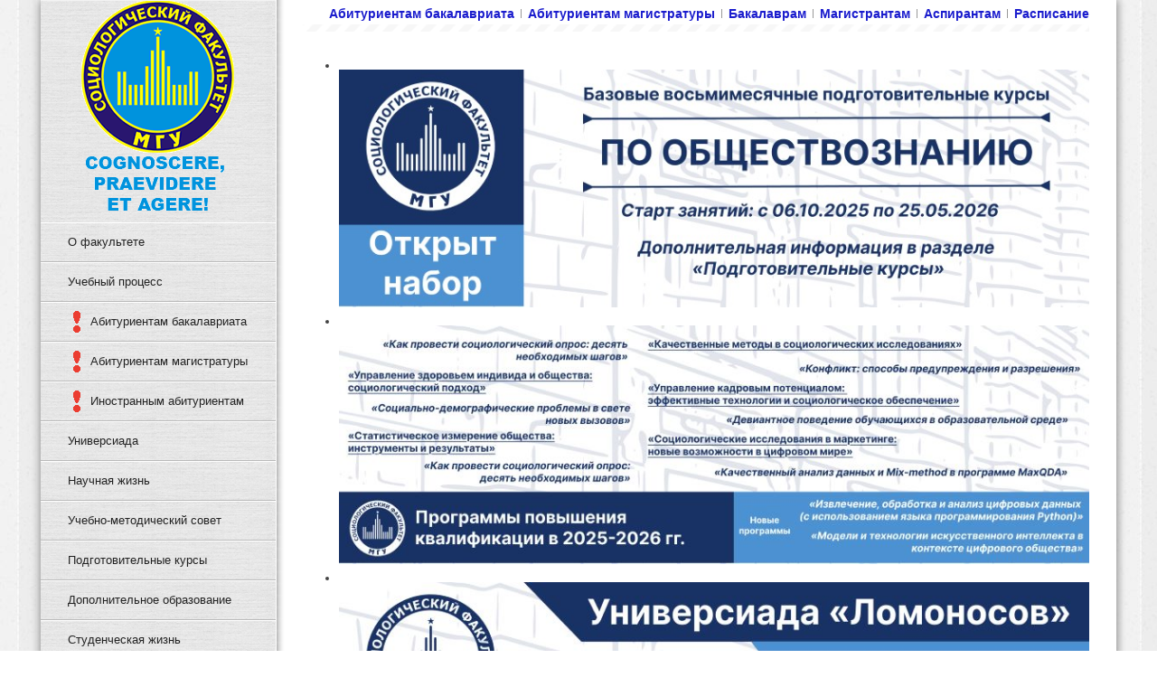

--- FILE ---
content_type: text/html; charset=utf-8
request_url: http://socio.msu.ru/index.php/%EF%BF%BD%EF%BF%BD%EF%BF%BD%EF%BF%BD%EF%BF%BD%EF%BF%BD-%EF%BF%BD%EF%BF%BD%EF%BF%BD%EF%BF%BD%EF%BF%BD%EF%BF%BD%EF%BF%BD%EF%BF%BD%EF%BF%BD%EF%BF%BD%EF%BF%BD%EF%BF%BD%EF%BF%BD%EF%BF%BD/1164-2022-11-29
body_size: 34891
content:
<!DOCTYPE HTML>
<html lang="ru-ru" dir="ltr">

<head>
<meta charset="utf-8" />
<meta http-equiv="X-UA-Compatible" content="IE=edge,chrome=1">
<meta name="viewport" content="width=device-width, initial-scale=1">
  <base href="http://socio.msu.ru/index.php/%EF%BF%BD%EF%BF%BD%EF%BF%BD%EF%BF%BD%EF%BF%BD%EF%BF%BD-%EF%BF%BD%EF%BF%BD%EF%BF%BD%EF%BF%BD%EF%BF%BD%EF%BF%BD%EF%BF%BD%EF%BF%BD%EF%BF%BD%EF%BF%BD%EF%BF%BD%EF%BF%BD%EF%BF%BD%EF%BF%BD/1164-2022-11-29" />
  <meta name="keywords" content="официальный сайт социологического факультета МГУ социология исследования обучение московский государственный университет" />
  <meta name="description" content="Официальный сайт Социологический факультет МГУ" />
  <meta name="generator" content="Joomla! - Open Source Content Management" />
  <title>Всероссийский слёт старост STAR.100 - Социологический факультет МГУ</title>
  <link href="http://socio.msu.ru/index.php?catid=0&amp;id=1164" rel="canonical" />
  <link href="http://socio.msu.ru/index.php/component/search/?Itemid=101&amp;id=1164&amp;format=opensearch" rel="search" title="Искать на сайте..." type="application/opensearchdescription+xml" />
  <link href="/templates/jp-media/favicon.ico" rel="shortcut icon" type="image/vnd.microsoft.icon" />
  <link rel="stylesheet" href="http://www.socio.msu.ru/plugins/content/pdf_embed/assets/css/style.css" type="text/css" />
  <link rel="stylesheet" href="/cache/widgetkit/widgetkit-9d48b6cc.css" type="text/css" />
  <link rel="stylesheet" href="/media/modals/css/bootstrap.min.css" type="text/css" />
  <link rel="stylesheet" href="/templates/jp-media/css/bootstrap.css" type="text/css" />
  <link rel="stylesheet" href="http://www.socio.msu.ru/modules/mod_baccessibility/asset/css/style.css" type="text/css" />
  <link rel="stylesheet" href="https://maxcdn.bootstrapcdn.com/font-awesome/4.4.0/css/font-awesome.min.css" type="text/css" />
  <link rel="stylesheet" href="/plugins/system/vembed/vembed.css" type="text/css" />
  <script src="/media/jui/js/jquery.min.js" type="text/javascript"></script>
  <script src="/media/jui/js/jquery-noconflict.js" type="text/javascript"></script>
  <script src="/media/jui/js/jquery-migrate.min.js" type="text/javascript"></script>
  <script src="/cache/widgetkit/widgetkit-5f8c2c14.js" type="text/javascript"></script>
  <script src="/media/modals/js/jquery.colorbox-min.js" type="text/javascript"></script>
  <script src="/media/modals/js/script.min.js" type="text/javascript"></script>
  <script src="http://www.socio.msu.ru/modules/mod_baccessibility/asset/js/baccessibility.jquery.js" type="text/javascript"></script>
  <script src="http://www.socio.msu.ru/modules/mod_baccessibility/asset/js/grayscale.js" type="text/javascript"></script>
  <script type="text/javascript">
;
var modal_class = 'modal_link'; var modal_defaults = { opacity: '0.8',maxWidth: '95%',maxHeight: '95%',current: '{current} / {total}',previous: 'previous',next: 'next',close: 'close',xhrError: 'This content failed to load.',imgError: 'This image failed to load.' };
</script>

<link rel="apple-touch-icon-precomposed" href="/templates/jp-media/apple_touch_icon.png" />
<link rel="stylesheet" href="/templates/jp-media/css/base.css" />
<link rel="stylesheet" href="/templates/jp-media/css/layout.css" />
<link rel="stylesheet" href="/templates/jp-media/css/menus.css" />
<style>.wrapper { max-width: 1190px; }
body { font-size: 13px; }
.menu-dropdown a.level1,.menu-dropdown span.level1 { font-size: 13px; }
#jp-right { width: 930px; }
#maininner { width: 100%; }
#menu .dropdown { width: 240px; }
#menu .columns2 { width: 480px; }
#menu .columns3 { width: 720px; }
#menu .columns4 { width: 960px; }</style>
<link rel="stylesheet" href="/templates/jp-media/css/modules.css" />
<link rel="stylesheet" href="/templates/jp-media/css/tools.css" />
<link rel="stylesheet" href="/templates/jp-media/css/system.css" />
<link rel="stylesheet" href="/templates/jp-media/css/extensions.css" />
<link rel="stylesheet" href="/templates/jp-media/css/custom.css" />
<link rel="stylesheet" href="/templates/jp-media/css/background/stripes.css" />
<link rel="stylesheet" href="/templates/jp-media/css/color/blue.css" />
<link rel="stylesheet" href="/templates/jp-media/css/font2/arial.css" />
<link rel="stylesheet" href="/templates/jp-media/css/font3/arial.css" />
<link rel="stylesheet" href="/templates/jp-media/css/style.css" />
<link rel="stylesheet" href="/templates/jp-media/css/responsive.css" />
<link rel="stylesheet" href="/templates/jp-media/css/scroll.css" />
<link rel="stylesheet" href="/templates/jp-media/css/left-menu.css" />
<link rel="stylesheet" href="/templates/jp-media/css/print.css" />
<script src="/templates/jp-media/warp/js/warp.js"></script>
<script src="/templates/jp-media/warp/js/responsive.js"></script>
<script src="/templates/jp-media/warp/js/accordionmenu.js"></script>
<script src="/templates/jp-media/warp/js/dropdownmenu.js"></script>
<script src="/templates/jp-media/js/template.js"></script>

</head>

<body id="page" class="page  isblog " data-config='{"twitter":0,"plusone":0,"facebook":0}'>

	<div class="wrapper clearfix">
		
	<header id="header"></header>
		
      <div id="jp-left" class="clearfix">
	  	 <div id="jp-left-inner" class="clearfix">
		 							
				<a id="logo" href="http://www.socio.msu.ru">
<p><img class="size-auto" src="/images/joomlaplates/logo_SOCIO_2017.gif" alt="Faculty of Sociology " border="0" /></p></a>
																		<nav id="menu"><ul class="menu menu-dropdown"><li class="level1 item132 parent"><a href="/index.php/о-факультете" class="level1 parent"><span>О факультете</span></a><div class="dropdown columns1"><div class="dropdown-bg"><div><div class="width100 column"><ul class="nav-child unstyled small level2"><li class="level2 item186"><a href="/index.php/о-факультете/основные-документы" class="level2"><span>Основные документы</span></a></li><li class="level2 item224"><a href="/index.php/о-факультете/кафедры-и-лаборатории" class="level2"><span>Кафедры и лаборатории</span></a></li><li class="level2 item264"><a href="/index.php/о-факультете/ученый-совет" class="level2"><span>Ученый совет</span></a></li><li class="level2 item225"><a href="/index.php/о-факультете/администрация-ф-та" class="level2"><span>Администрация факультета</span></a></li><li class="level2 item262"><a href="/index.php/о-факультете/социология-в-россии" class="level2"><span>Социология в России</span></a></li></ul></div></div></div></div></li><li class="level1 item315 parent"><a href="/index.php/учеба" class="level1 parent"><span>Учебный процесс</span></a><div class="dropdown columns1"><div class="dropdown-bg"><div><div class="width100 column"><ul class="nav-child unstyled small level2"><li class="level2 item316"><a href="/index.php/абитуриентам" class="level2"><span>Абитуриентам бакалавриата</span></a></li><li class="level2 item348"><a href="/index.php/абитуриентам-магистратуры" class="level2"><span>Абитуриентам магистратуры</span></a></li><li class="level2 item350"><a href="/index.php/иностранным-абитуриентам" class="level2"><span>Иностранным абитуриентам</span></a></li><li class="level2 item317"><a href="/index.php/учеба/бакалаврам" class="level2"><span>Бакалаврам</span></a></li><li class="level2 item318"><a href="/index.php/учеба/магистрантам" class="level2"><span>Магистрантам</span></a></li><li class="level2 item319"><a href="/index.php/учеба/аспирантам" class="level2"><span>Аспирантам</span></a></li><li class="level2 item320"><a href="/index.php/учеба/докторантам" class="level2"><span>Докторантам</span></a></li><li class="level2 item321"><a href="http://cacs.socio.msu.ru/" class="level2"><span>Расписание</span></a></li><li class="level2 item322"><a href="/index.php/учеба/библиотека" class="level2"><span>Библиотека</span></a></li><li class="level2 item265"><a href="/index.php/учеба/practice" class="level2"><span>Студенческие практики</span></a></li><li class="level2 item346"><a href="/index.php/учеба/stud-mobiln" target="_blank" class="level2"><span>Академическая мобильность</span></a></li><li class="level2 item339"><a href="/index.php/учеба/работа-со-школьниками" class="level2"><span>Работа со школьниками</span></a></li></ul></div></div></div></div></li><li class="level1 item258"><a href="/index.php/абитуриентам" class="level1"><span><span class="icon" style="background-image: url('http://www.socio.msu.ru/images/joomlaplates/menu/icon-msu.png');"> </span>Абитуриентам бакалавриата</span></a></li><li class="level1 item349"><a href="/index.php/абитуриентам-магистратуры" class="level1"><span><span class="icon" style="background-image: url('http://www.socio.msu.ru/images/joomlaplates/menu/icon-msu.png');"> </span>Абитуриентам магистратуры</span></a></li><li class="level1 item343"><a href="/index.php/иностранным-абитуриентам" class="level1"><span><span class="icon" style="background-image: url('http://www.socio.msu.ru/./images/joomlaplates/menu/icon-msu.png');"> </span>Иностранным абитуриентам</span></a></li><li class="level1 item345"><a href="/index.php/универсиада" class="level1"><span>Универсиада</span></a></li><li class="level1 item102 parent"><a href="/index.php/научная-жизнь" class="level1 parent"><span>Научная жизнь</span></a><div class="dropdown columns1"><div class="dropdown-bg"><div><div class="width100 column"><ul class="nav-child unstyled small level2"><li class="level2 item213"><a href="/index.php/научная-жизнь/социологические-школы-и-олимпиады" class="level2"><span>Социологические школы и олимпиады</span></a></li><li class="level2 item353"><a href="/index.php/научная-жизнь/научные-конференции" class="level2"><span>Научные конференции</span></a></li><li class="level2 item217"><a href="/index.php/научная-жизнь/фестиваль-науки" class="level2"><span>Фестиваль науки</span></a></li><li class="level2 item249"><a href="/index.php/научная-жизнь/конкурс-кареева" class="level2"><span>Конкурс имени Н.И. Кареева</span></a></li><li class="level2 item335"><a href="/index.php/научная-жизнь/guests" class="level2"><span>Гости факультета</span></a></li><li class="level2 item352"><a href="/index.php/научная-жизнь/grant" class="level2"><span>Грантовая поддержка</span></a></li><li class="level2 item219"><a href="/index.php/научная-жизнь/диссертационные-советы" class="level2"><span>Диссертационные советы</span></a></li><li class="level2 item210"><a href="/index.php/научная-жизнь/международные-связи" class="level2"><span>Международные связи</span></a></li></ul></div></div></div></div></li><li class="level1 item212"><a href="/index.php/учебно-методический-совет" class="level1"><span>Учебно-методический совет</span></a></li><li class="level1 item333"><a href="/index.php/подготовительные-курсы" class="level1"><span>Подготовительные курсы</span></a></li><li class="level1 item351"><a href="/index.php/дополнительное-образование" class="level1"><span>Дополнительное образование</span></a></li><li class="level1 item107"><a href="/index.php/студенческая-жизнь" class="level1"><span>Студенческая жизнь</span></a></li><li class="level1 item232"><a href="/index.php/все-новости" class="level1"><span>Все новости</span></a></li><li class="level1 item222"><a href="http://vestnik.socio.msu.ru/" class="level1"><span>Вестник МГУ</span></a></li><li class="level1 item203"><a href="/index.php/адрес-и-контакты" class="level1"><span>Адрес и контакты</span></a></li><li class="level1 item344"><a href="/index.php/admission" class="level1"><span>Admission</span></a></li><li class="level1 item185"><a href="/index.php/english-version" class="level1"><span>English version</span></a></li></ul></nav>
																	<div id="sidebar-left" class="float-left">
				<div class="module mod-left vk deepest">

			<div class="module-helper">
	
<form id="searchbox-40" class="searchbox" action="/index.php" method="post" role="search">
	<input type="text" value="" name="searchword" placeholder="искать..." />
	<button type="reset" value="Reset"></button>
	<input type="hidden" name="task"   value="search" />
	<input type="hidden" name="option" value="com_search" />
	<input type="hidden" name="Itemid" value="101" />	
</form>

<script src="/templates/jp-media/warp/js/search.js"></script>
<script>
jQuery(function($) {
	$('#searchbox-40 input[name=searchword]').search({'url': '/index.php/component/search/?tmpl=raw&amp;type=json&amp;ordering=&amp;searchphrase=all', 'param': 'searchword', 'msgResultsHeader': 'Результаты поиска', 'msgMoreResults': 'Показать все результаты', 'msgNoResults': 'Ничего не найдено'}).placeholder();
});
</script>	</div>
</div>
<div class="module mod-left mod-shadow deepest">

		<h3 class="module-title"><span class="icon icon-mail"></span>Контакты</h3>	<div class="module-helper">
	
<p><span style="color: rgb(0, 0, 0); font-family: &quot;Times New Roman&quot;, Tahoma, Arial, sans-serif; font-size: 14px; line-height: normal;">119 234, Россия, Москва, <br />Ленинские горы, <br />МГУ, д. 1. стр. 33, <br />Социологический факультет<br />тел: +7 (495) 9394698 <br />e-mail: soc@socio.msu.ru<br /><span style="color: rgb(51, 102, 255);">телефон приемной комиссии:</span><br /> +7 (495) 9395963 <br /><a href="/index.php/component/content/article?id=39%20&amp;ml=1" class="modal_link" data-modal-class-name="no_title">Факультет на карте Москвы</a></span></p>	</div>
</div>
<div class="module mod-left  deepest">

			<div class="module-helper">
	
<a href="https://270.msu.ru/"> <img src="/images/joomlaplates/logo-270.jpg" alt="" height="65" width="230" /> </a><br /> <a href="https://pobeda.msu.ru/"> <img src="/images/joomlaplates/logo-80let.jpg" alt="" height="73" width="230" /> </a><br /> <!--<a href="/index.php/component/content/article?id=28"> <img src="/images/joomlaplates/scical_banner.jpg" alt="" height="65" width="230" /> </a><br />--> <a href="/index.php/2-uncategorised/1307-2024-09-16-1"> <img src="/images/joomlaplates/logo-grip.jpg" alt="" height="65" width="230" /> </a><br /> <a href="https://www.msu.ru" target="_blank"><img src="https://www.msu.ru/img/msulogo.gif" alt="" border="0" height="65" width="230" /></a><br /><br /> <!-- <a href="http://www.festivalnauki.ru/" target="_blank"> <img src="/images/joomlaplates/fn16_A.gif" alt="" width="230" /> </a><br /><br /> --> <!--<script src="/orphus/orphus.js"> </script>--> <a href="https://github.com/ProgerXP/Orphus" target="_blank" id="orphus"><img alt="Система Orphus" src="/orphus/orphus.gif" border="0" width="200" /></a> <link rel="stylesheet" type="text/css" href="/orphus/orphus-orig.css" />
<script type="text/javascript">// Keys for what will become orphus.opt after loading.
	orphus = {
		action: 'https://proger.me/orphus.php',
		strings: {
			subject: 'Typo Reported',
			alt: 'Выделите орфографическую ошибку мышью и нажмите Ctrl+Enter. Сделаем наши тексты чище!',
			badbrowser: 'Ваш браузер не поддерживает возможность перехвата выделенного текста или IFRAME. Возможно, он слишком старый, а, может быть, произошла какая-нибудь другая ошибка.',
			toobig: 'Вы выбрали слишком большой фрагмент текста.',
			subject: 'Сообщение от Orphus',
			intextmsg: 'Орфографическая ошибка в этом фрагменте:',
			ifsendmsg: 'Послать сообщение об ошибке авторам? Ваш браузер останется на этой же странице.',
			gohome: 'Или, может, вы хотите посетить домашнюю страницу Orphus (в новой вкладке)?',
			author: 'Дмитрий Котеров и Proger_XP',
			send: 'Отправить',
			cancel: 'Отмена',
			entercmnt: 'Ваш комментарий (необязательно):',
			submitex: 'Проблема при отправке сообщения:'
		},
		// If using proger.me/orphus.php, tell me where to forward your reports:
		email: 'www@socio.msu.ru',
	}</script>
<script src="https://proger.me/orphus.js" type="text/javascript"></script>	</div>
</div>				</div>
						 </div>
				      </div>

      <div id="jp-right">
	  	 <div id="jp-right-inner">
		 
						<div id="toolbar" class="clearfix">

									
								<div class="float-right"><div class="module topp  deepest">

			<div class="module-helper">
	<ul class="menu menu-line"><li class="level1 item108"><a href="/index.php/абитуриентам" class="level1"><span>Абитуриентам бакалавриата</span></a></li><li class="level1 item347"><a href="/index.php/абитуриентам-магистратуры" class="level1"><span>Абитуриентам магистратуры</span></a></li><li class="level1 item109"><a href="/index.php/бакалаврам" class="level1"><span>Бакалаврам</span></a></li><li class="level1 item182"><a href="/index.php/магистрантам" class="level1"><span>Магистрантам</span></a></li><li class="level1 item183"><a href="/index.php/аспирантам" class="level1"><span>Аспирантам</span></a></li><li class="level1 item110"><a href="http://cacs.socio.msu.ru/" target="_blank" class="level1"><span>Расписание</span></a></li></ul>	</div>
</div></div>
								
			</div>
																			<div class="headerbar"><div class="module mod-box mod-blank deepest">

			<div class="module-helper">
	
<div id="slideshow-1-6967e52a65e90" class="wk-slideshow wk-slideshow-default" data-widgetkit="slideshow" data-options='{"index":0,"buttons":1,"navigation":1,"style":"default","autoplay":1,"interval":8000,"width":"auto","height":"auto","duration":500,"order":"default","slices":3,"animated":"randomFx","caption_animation_duration":300}'>
	<div>
		<ul class="slides">

									<li>
				<article class="wk-content clearfix"><a href="/index.php/подготовительные-курсы/374-kursi8"><img class="size-auto" src="/image/banners/20251106_podg.jpg" alt="Курсы" border="0" /></a></article>
			</li>
												<li>
				<article class="wk-content clearfix"><a href="/index.php/все-новости/964-2021-02-20_dp"><img class="size-auto" src="/image/banners/20251106_DopObr.jpg" alt="index.php/все-новости/964-2021-02-20_dp" border="0" /></a></article>
			</li>
												<li>
				<article class="wk-content clearfix"><a href="/index.php/универсиада/1330-универсиада2025-1"><img class="size-auto" src="/image/banners/20251106_universiada.jpg" alt="Универсиада" border="0" /></a></article>
			</li>
								</ul>
		<div class="next"></div><div class="prev"></div>		<div class="caption"></div><ul class="captions"><li></li><li></li><li></li></ul>
	</div>
	<ul class="nav"><li><span></span></li><li><span></span></li><li><span></span></li></ul></div>	</div>
</div></div>
									<section id="top-a" class="grid-block"><div class="grid-box width25 grid-h"><div class="module mod-box ban deepest">

			<div class="module-helper">
	
<a href="/index.php/978" target="_blank"><img class="size-auto" src="/image/banners/2025_11_present.jpg" alt="Презентация факультетеа 2022" border="0" width="209" /></a> <!--
<a href="/index.php/978" target="_blank"><img class="size-auto" src="/image/banners/2025_present.jpg" alt="Презентация факультетеа 2022" border="0" /></a>
-->	</div>
</div></div><div class="grid-box width25 grid-h"><div class="module mod-box ban deepest">

			<div class="module-helper">
	
<a href="/index.php/979" target="_blank"><img class="size-auto" src="/image/banners/2025_11_present_eng.jpg" alt="Faculty Presentation 2022" border="0" width="209" /></a> <!--<a href="/index.php/979" target="_blank"><img class="size-auto" src="/image/banners/2025_present_eng.jpg" alt="Faculty Presentation 2022" border="0" /></a>-->	</div>
</div></div><div class="grid-box width25 grid-h"><div class="module mod-box ban deepest">

			<div class="module-helper">
	
<a href="/index.php/универсиада"><img class="size-auto" src="/image/banners/2025_11_lomonosov.jpg" alt="Универсиада «Ломоносов» по социологии" border="0" width="209" /></a>
<!--<a href="/index.php/универсиада"><img class="size-auto" src="/image/banners/20180402_01_universiada_sm.jpg" alt="Универсиада «Ломоносов» по социологии" border="0" /></a>-->	</div>
</div></div><div class="grid-box width25 grid-h"><div class="module mod-box ban deepest">

			<div class="module-helper">
	
<a href="/index.php/подготовительные-курсы"><img class="size-auto" src="/image/banners/2025_11_podg.jpg" alt="Подготовительные курсы" border="0" width="209" /></a> <!--<a href="/index.php/подготовительные-курсы"><img class="size-auto" src="/image/banners/201608_courses_10_sm.jpg" alt="Подготовительные курсы" border="0" /></a>-->	</div>
</div></div></section>
																								<div id="main" class="grid-block">
	
				<div id="maininner" class="grid-box">
	
						
						
										<section id="content" class="grid-block"><div id="system-message-container">
	</div>


<div id="system">

	
	<article class="item">

		
				<header>

										
								
			<h1 class="title">Всероссийский слёт старост STAR.100</h1>

			
		</header>
			
		
		<div class="content clearfix">

		
<p style="text-align: center;"><a data-lightbox="group:20221129" href="/image/2022112901.jpg" target="_blank"><img src="/image/2022112901.jpg" width="550" /></a></p>
<p style="text-align: justify;">С 18 по 20 ноября на базе Московского государственного университета имениМ.В. Ломоносова прошел Первый Всероссийский слёт старост в рамках реализации проекта «Star.100» - платформы лидерства и мастерства старост учебных групп Всероссийского студенческого клуба «Вернадский»</p>
 
<p style="text-align: justify;">Мероприятие было нацелено на объединение активных и заинтересованных старост для осуществления социально значимых проектов в университетах. По итогу мероприятия участники приобрели навыки, необходимые для развития лидерства и мастерства старост по управлению своими учебными группами.</p>
<p style="text-align: justify;">От нашего факультета прошли отбор и приняли участие -&nbsp;<span style="text-decoration: underline;"><strong>Ангелина Черницына</strong></span>&nbsp;староста 1 курса,&nbsp;<span style="text-decoration: underline;"><strong>Анна Корнеева</strong></span>&nbsp;староста 104 группы и&nbsp;<span style="text-decoration: underline;"><strong>Анастасия Ипполитова</strong></span>&nbsp;староста 1 курса магистратуры и группы 51мг.</p>
<p style="text-align: center;"><a data-lightbox="group:20221129" href="/image/2022112902.jpg" target="_blank"><img src="/image/2022112902.jpg" width="550" /></a></p>
<p style="text-align: justify;">В течение трех дней дней участники посещали различные тренинги, лекции на тему лидерства и развития личных навыков, общались с экспертами в области управления, профориентации, коммуникации, принимали активное участие в дискуссионной площадке и форсайт-сессии «Коммуникация с руководством вуза и студентами», где одним из спикеров являлась кандидат социологических наук, доцент кафедры социологии коммуникативных систем социологического факультета МГУ, куратор магистратуры социологического факультета МГУ Коркия Эка Демуриевна, которая в качестве эксперта и спикера поделилась своим опытом и мнением на проходящей сессии</p>
<p>В рамках проведения мероприятия были затронуты следующие вопросы:</p>
<ol>
<li>Какими навыками должен обладать староста.</li>
<li>Как старосте выбрать правильную модель поведения для достижения поставленных задач и результатов.</li>
<li>Меры поддержки за работу в роли старосты.</li>
</ol>
<p style="text-align: justify;">Кроме того, в рамках слёта прошла проектная сессия «Взгляд в будущее», лучшим проектом которой стал проект команды&nbsp;<span style="text-decoration: underline;"><strong>Анастасии Ипполитовой</strong></span>. А также команда&nbsp;<span style="text-decoration: underline;"><strong>Ангелины Черницыной</strong></span>&nbsp;достойно одержала победу в квизе!</p>
<p style="text-align: center;"><a data-lightbox="group:20221129" href="/image/2022112903.jpg" target="_blank"><img src="/image/2022112903.jpg" width="550" /></a></p>
<p style="text-align: justify;">Участники не только озвучили проблемы, с которыми им пришлось столкнуться в вузовской среде, но и обсудили их возможные решения, а также обменялись идеями развития института старост!</p>
<p style="text-align: justify;">Слёт был очень полезным и продуктивным для наших старост! Девушки обменялись опытом, завели новые знакомства по всей стране, а главное вдохновились на реализацию новых и адаптацию старых проектов, касающихся старост, в&nbsp;<span style="text-decoration: underline;"><strong>Студенческом Совете Социологического ф-та МГУ</strong></span>!</p>
<p style="text-align: justify;">Отдельно хотим отметить, что в небольшую команду организаторов такого большого проекта входят и наши студенты:&nbsp;<span style="text-decoration: underline;"><strong>Антонина Буковская</strong></span>&nbsp;и&nbsp;<span style="text-decoration: underline;"><strong>Максим Френкель</strong></span>&nbsp;– огромное спасибо! И благодарим всю команду&nbsp;<strong>STAR.100</strong>&nbsp;за прекрасную организацию и возможность принять участие!</p>
<p style="text-align: center;"><a data-lightbox="group:20221129" href="/image/2022112904.jpg" target="_blank"><img src="/image/2022112904.jpg" width="550" /></a></p>		</div>

										
		
		
			
	</article>

</div></section>
						
						
				</div>
				<!-- maininner end -->
				
								
					
			</div>
						<!-- main end -->
	
																								<footer id="footer">
	
								<a id="totop-scroller" href="#page"></a>
					
				<div class="module   deepest">

			<div class="module-helper">
	<ul class="menu menu-line"><li class="level1 item108"><a href="/index.php/абитуриентам" class="level1"><span>Абитуриентам бакалавриата</span></a></li><li class="level1 item347"><a href="/index.php/абитуриентам-магистратуры" class="level1"><span>Абитуриентам магистратуры</span></a></li><li class="level1 item109"><a href="/index.php/бакалаврам" class="level1"><span>Бакалаврам</span></a></li><li class="level1 item182"><a href="/index.php/магистрантам" class="level1"><span>Магистрантам</span></a></li><li class="level1 item183"><a href="/index.php/аспирантам" class="level1"><span>Аспирантам</span></a></li><li class="level1 item110"><a href="http://cacs.socio.msu.ru/" target="_blank" class="level1"><span>Расписание</span></a></li></ul>	</div>
</div>
<div class="module   deepest">

			<div class="module-helper">
	
<nav id="b-acc-toolbarWrap" role="navigation" class="b-acc-hide right close-toolbar">
                <div role="button" title="Версия для людей с ограниченными возможностями" tabindex="0"
				class="b-acc_hide_toolbar  b-acc-icon-medium">
                <i class="fa fa-wheelchair fa-3x" aria-label="wheel chair"></i>
            </div>
    	<ul id="b-acc_toolbar" data-underlines="0">
                <li id="b-acc-fontsizer" data-size-tags="p,h1,h2,h3,li,h4,span" data-size-jump="2">
			<button class="small-letter" tabindex="0"><i class="fa fa-search-minus"></i> Уменьшить размер шрифта</button>
			<button class="big-letter" tabindex="0"><i class="fa fa-search-plus"></i> Увеличить размер шрифта</button>
			<button class="b-acc-font-reset b-acc-hide" tabindex="0"><i class="fa fa-refresh"></i> Размеры шрифта по умолчанию</button>
		</li>
		<li id="b-acc-contrast">
			<button class="b-acc-bright-btn" tabindex="0"><i class="fa fa-sun-o"></i> Яркий контраст</button>
			<button class="b-acc-dark-btn" tabindex="0"><i class="fa fa-moon-o"></i> Темный контраст</button>
			<button class="b-acc-grayscale" tabindex="0"><i class="fa fa-gg-circle"></i> Оттенки серого</button>
            <button class="b-acc-contrast-reset" tabindex="0"><i class="fa fa-refresh"></i> Сбросить контраст</button>
		</li>
		<li id="b-acc-keyboard-navigation">
			<button id="b-acc-keyboard" tabindex="0"><i class="fa fa-keyboard-o"></i> Клавиатурная навигация</button>
		</li>
		<li id="b-acc-links">
			<button class="b-acc-toggle-underline" tabindex="0"><i class="fa fa-underline"></i> Переключить подчеркивание</button>
		</li>
			</ul>
</nav>
	</div>
</div>
<div class="module   deepest">

			<div class="module-helper">
	
<p>Copyright © 1998–2025 социологический факультет МГУ имени М.В.Ломоносова<br /> При перепечатке текстовой информации и фотографий ссылка на сайт обязательна<br /> Увидели ошибку на сайте? Выделите ее мышью и нажмите Ctrl+Enter. <!--<br />Факультет в социальных сетях:
	<a href="https://vk.com/socio_msu_lomonosov" rel="nofollow" target="_blank" title="ВКонтакте"> <img alt="Icon" border="0" src="/image/socio_icon/vk_sm1.gif" style="margin-right: 1px;" /></a>
	<a href="https://www.facebook.com/socio.msu.ru/" target="_blank" title="Facebook"> <img alt="Icon" border="0" src="/image/socio_icon/fb_sm1.gif" style="margin-right: 1px;" /></a>
	<a href="https://www.instagram.com/Socio_msu/" rel="nofollow" target="_blank" title="Instagram"> <img src="/image/socio_icon/ig_sm1.gif" style="margin-right: 1px;" /></a> <br /><br />--></p>	</div>
</div>	
			</footer>
						 </div>
		  </div>
	  


</div>
	
	
<!--noindex--><!-- Yandex.Metrika counter --><script type="text/javascript">(function (d, w, c) { (w[c] = w[c] || []).push(function() { try { w.yaCounter6760594 = new Ya.Metrika({id:6760594, clickmap:true, trackLinks:true, accurateTrackBounce:true, webvisor:true}); } catch(e) {} }); var n = d.getElementsByTagName("script")[0], s = d.createElement("script"), f = function () { n.parentNode.insertBefore(s, n); }; s.type = "text/javascript"; s.async = true; s.src = (d.location.protocol == "https:" ? "https:" : "http:") + "//mc.yandex.ru/metrika/watch.js"; if (w.opera == "[object Opera]") { d.addEventListener("DOMContentLoaded", f); } else { f(); } })(document, window, "yandex_metrika_callbacks");</script><noscript><div><img src="//mc.yandex.ru/watch/6760594" style="position:absolute; left:-9999px;" alt="" /></div></noscript><!-- /Yandex.Metrika counter --><!--/noindex-->

</body>
</html>

--- FILE ---
content_type: text/css
request_url: http://socio.msu.ru/templates/jp-media/css/base.css
body_size: 640
content:
/* Copyright (C) YOOtheme GmbH, http://www.gnu.org/licenses/gpl.html GNU/GPL */

@import url(../warp/css/base.css);


/* New style-related Base Values
----------------------------------------------------------------------------------------------------*/



body {
	font: normal 14px/20px Arial, Helvetica, sans-serif;
	color: #444;
}

a { color: #48b; }

a:hover,
em, code { color: #d50; }

ins, mark { background-color: #ffa; }
mark { color: #444; }

hr { border-top-color: #ddd; }

pre {
	border: 1px solid #ddd;
	background: #fafafa;
}

::-moz-selection { background: #39f; color: #fff; }
::selection { background: #39f; color: #fff; }



--- FILE ---
content_type: text/css
request_url: http://socio.msu.ru/templates/jp-media/css/background/stripes.css
body_size: 197
content:
body {background-image: url(../../images/background/stripe.jpg);}

.wrapper {
	-webkit-box-shadow: 0 0 10px #ccc;
	   -moz-box-shadow: 0 0 10px #ccc;
	        box-shadow: 0 0 10px #ccc;
}



--- FILE ---
content_type: text/css
request_url: http://socio.msu.ru/templates/jp-media/css/color/blue.css
body_size: 1098
content:
/* Copyright (C) YOOtheme GmbH, http://www.gnu.org/licenses/gpl.html GNU/GPL */
a:hover,
em,
code,
.menu-dropdown li.level1:hover .level1,
.menu-dropdown li.remain .level1,
.menu-dropdown a.level2:hover,
.menu-dropdown a.level3:hover,
.menu-sidebar a:hover > span,
.menu-sidebar span:hover > span,
span.color { color: #469bdb; }

.menu-dropdown li.active .level1 { color: #469bdb;
}

a.button-default,
a.button-primary { background-color:#469bdb; color:#fff!important;}

a.button-default:hover,
a.button-primary:hover { background-color:#000; color:#fff!important;}

.menu-dropdown li.active .level1 { color: #469bdb; background-color:#000000 }
a {color:#1A1CCD}
/*a {color:#999999}*/
.bg-color {background-color:#469bdb}
.font-color { color:#469bdb}

#system .title {
    margin-top: 0;
	border-bottom:2px solid #469bdb;
	padding-bottom:20px;
	color:#000;
}
.mod-clean3 h3 {
	background:#469bdb;
	color:#FFFFFF;
	padding:8px 15px;
}
.mod-clean3 span.color { color: #000; }

.mod-dark3 h3 {
	color:#fff;
	padding:15px!important;
	background-color:#469bdb;
}
.mod-dark3 span.color { color: #000; }



--- FILE ---
content_type: text/css
request_url: http://socio.msu.ru/templates/jp-media/css/style.css
body_size: 20170
content:
/* Copyright (C) YOOtheme GmbH, http://www.gnu.org/licenses/gpl.html GNU/GPL */

/*
 * Style Style Sheet - Defines the main look like colors and backgrounds
 * Not all style related CSS is included, only colors and backgrounds which may change for different theme styles
 */


/* Base
----------------------------------------------------------------------------------------------------*/
/* Theme Layout
----------------------------------------------------------------------------------------------------*/
html, body {
    margin:0;
    padding:0;
    height:100%
}
img {max-width:100%}


.wrapper {
	float:none;
	margin:0 auto;
  	background:#fff url(../images/right-bg.gif) 261px repeat-y;
	min-height: 100%; /* Mindesth�he f�r moderne Browser */
	height:auto !important; /* Important Regel f�r moderne Browser */
	height:100%; /* Mindesth�he f�r den IE */
	/*overflow: hidden !important; /* FF Scroll-leiste */ 
	position:relative;
	-webkit-box-shadow: 0 0 10px #777;
	   -moz-box-shadow: 0 0 10px #777;
	        box-shadow: 0 0 10px #777;
}
#header {margin:0;}
#toolbar {
	margin:5px 0 10px; 
	padding-bottom:10px;
  	background:url(../images/top-bg.gif) bottom repeat-x;
}

#jp-left {
	width:260px;
	position: fixed;
	float:left;
  	background:url(../images/jp-left-bg.gif);
	z-index:1;

}
#jp-left #search {
	float:left;
	margin:14px
}
.searchbox .results {
    width: 229px;
    z-index: 110;
	left:-1px;
	top:30px;
}
#jp-left-inner .searchbox {
    background-color:#fff;
    border: none;
    height: 30px;
    padding: 0 25px;
    width: 180px;
	border: 1px solid #ccc;

}
#jp-left-inner .searchbox input {
	color:#222;
}

#socials,
#sidebar-left {
	margin:20px 0;
	width:100%;
}

#jp-left .socials {
	margin-top:40px;
	padding:20px;
}
#logo, #logo > img {
    float: left;
    margin: 0 auto;
    text-align: center;
    width: 100%;

}

#logo, #logo > p {
    margin: 0 0 0 0;

}


a#logo {
	display:block;
}

#jp-right {
	position:relative;
	float:right;
	z-index:0;
}
#jp-right-inner {
	position:relative;
	margin:0 30px;
}
.headerbar {
	margin:10px 0 5px 0;
	background:url(../images/shadow-50.png) bottom center no-repeat;
	padding:5px 0;

}

#main,
#content{
		margin-bottom:30px;
}
#bottom-a,
#bottom-b,
#bottom-c,
#bottom-d,
#bottom-e,
#bottom-f,
#top-a,
#top-b,
#top-c,
#top-d,
#top-e,
#top-f
{
text-align: center;        
margin-bottom:2px;
background:url(../images/shadow-50.png) bottom center no-repeat;
padding-bottom:3px;
}
#footer {margin:0}

.breadcrumbs {
    padding:10px 0;
	border-bottom:1px solid #ccc;
	margin-bottom:30px;
}
/* Layout
----------------------------------------------------------------------------------------------------*/


/* Menus
----------------------------------------------------------------------------------------------------*/

#menu {
    width:100%;
	background: #f3f3f3;
	background: -moz-linear-gradient(top, #fff, #f3f3f3);    
	background: -webkit-linear-gradient(top, #eee, #fff);
	background: -ms-linear-gradient(top, #eee, #fff);
	background: -o-linear-gradient(top, #eee, #fff);
	border-top:1px solid #f3f3f3;
	position:relative;
	margin-bottom:20px;
}

.menu-dropdown li.level1 {
    margin-right:0;
	border:none;
    border-right: 1px solid #ddd;
	padding-bottom:0;
	text-shadow: none;
	float:left;

}
.menu-dropdown li.level1:hover {
	background-color:#fff;
}

.menu-dropdown li.active .level1 {
    color: #000;
	background-color:#f3f3f3;
}
.menu-dropdown a.level1, .menu-dropdown span.level1{
	padding:10px 6px;
	border:none;

}
.menu-dropdown a.level1, .menu-dropdown span.level1 {
    color: #222;
}
.menu-dropdown, .menu-dropdown .level1, .menu-dropdown .level1 > span {
    float: none;
}
.menu-dropdown {
    margin-bottom: 0;
}
.menu-dropdown .dropdown {
    border: none;
    top: 50px;
	color:#222;
}

/* Second Column */
.menu-dropdown .dropdown-bg > div {
    padding: 0 5px;
	z-index:999;
    background: rgba(255, 255, 255, .95)!important;
	border:2px solid #ddd!important;

}
.menu-dropdown a.level2, .menu-dropdown span.level2 {
    color: #222;
}
.menu-dropdown li.level2 {
    border-top: 1px solid #ededed;
    margin: 0 5px;
}
/* Modules
----------------------------------------------------------------------------------------------------*/
.ban {
	padding:0px;
	margin:0px;
}


.module{
    margin:15px;
}
.mod-blank {
    border: none!important;
	padding:0!important;
	margin:0!important;
	background:none!important;
}
.mod-clean1,
.mod-clean2,
.mod-clean3 {
    border: none!important;
	padding:0!important;
	margin:15px!important;
	background:none!important;
}
.mod-clean1 h3 {
	color:#000;
	padding:8px 0;
	border-bottom:1px solid #ededed;
}
.mod-clean2 h3 {
	background:#000000;
	color:#FFFFFF;
	padding:8px 15px;
}
.mod-dark1 {
    border: none!important;
	padding:15px!important;
	margin:15px!important;
	background-color:#000!important;
}

.mod-box {
    border: 1px solid #efefef;
    border-radius: none;
  	background: #fdfdfd;
	border-radius: 5px 5px 5px 5px;
	-moz-border-radius: 5px 5px 5px 5px;
	-webkit-border-radius: 5px 5px 5px 5px;
	margin:1px;
}
.mod-shadow {
    border: 1px solid #fff;
    border-radius: none;
  	background: #fdfdfd;
	margin:15px;
	-moz-box-shadow: 0 0 0 5px #cbcbcb;
	-webkit-box-shadow:  0px 0px 5px 0px #cbcbcb;
    box-shadow:  0px 0px 5px 0px #cbcbcb;
}
.mod-dark {
    border: none;
  	background: #222;
	color:#999;
	padding:15px;
	margin:15px;
}
.mod-dark a:link,
.mod-dark a:visited {
	color:#fff;
}
.mod-dark a:hover {
	text-decoration:underline
}


/* Modules Left Sidebar
----------------------------------------------------------------------------------------------------*/


.mod-left {
	padding:15px;
}

.vk {
	padding:0px;
}


.mod-left h3 {
}
.mod-left1 {
	padding:15px;
	color:#222;
	background:none;
	margin:0;
}
.mod-left1 a {
	color:#222;
}
.mod-left1 h3 {
  	background: #fff;
	color:#000000;
	padding:8px 15px;
	margin:0;
}
.mod-left2 {
	padding:15px;
	color:#222;
	background:none;
	margin:0;
}
.mod-left2 a {
	color:#fff;
}
.mod-left2 h3 {
  	background: #000;
	color:#fff;
	padding:8px 15px;
	margin:0;

}
#jp-left a.button-default:hover,
#jp-left a.button-primary:hover { background-color:#fff; color:#000!important;}

/* Tools
----------------------------------------------------------------------------------------------------*/
.img-shadow {
	-moz-box-shadow: 0 0 0 5px #999;
	-webkit-box-shadow:  0px 0px 5px 0px #999;
    box-shadow:  0px 0px 5px 0px #999;
    /* Versatz links - Versatz oben - Unsch�rfe - Schattenradius - Farbe */
	max-width:100%;
	-moz-border-radius: 5px;
    border-radius: 5px;

}
.img-polaroid {
	-moz-box-shadow: 0 0 0 10px #ccc;
	-webkit-box-shadow:  0px 0px 10px 0px #ccc;
    box-shadow:  0px 0px 10px 0px #ccc;
	max-width:99%!important;
	padding:1%;
	background:#fff;
	margin:10px;

}

img.align-right {
	-moz-box-shadow: 0 0 0 5px #DDD;
	-webkit-box-shadow:  0px 0px 5px 0px #DDD;
    box-shadow:  0px 0px 5px 0px #DDD;
    /* Versatz links - Versatz oben - Unsch�rfe - Schattenradius - Farbe */
	max-width:100%;

}
a.img-sidebar {
	margin:8px 6px;
}
a.lightbox-color {float:left; border:1px solid #ededed; padding:2px; margin:5px;}

/* System
----------------------------------------------------------------------------------------------------*/
hr.style-one { 
	border: 0; 
	height: 1px; 
	margin-bottom:40px;
	background-image: -webkit-linear-gradient(left, rgba(0,0,0,0), rgba(0,0,0,0.75), rgba(0,0,0,0)); 
	background-image: -moz-linear-gradient(left, rgba(0,0,0,0), rgba(0,0,0,0.75), rgba(0,0,0,0)); 
	background-image: -ms-linear-gradient(left, rgba(0,0,0,0), rgba(0,0,0,0.75), rgba(0,0,0,0)); 
	background-image: -o-linear-gradient(left, rgba(0,0,0,0), rgba(0,0,0,0.75), rgba(0,0,0,0));
}

hr.style-two { 
	padding: 0; 
	border: none; 
	border-top: medium double #333; 
	color: #333;
	text-align: center; 
	margin:40px 0;
} 
hr.style-two:after { 
	content: "SAMPLE"; 
	display: inline-block; 
	position: relative; 
	top: -0.7em; 
	font-size: 1.5em; 
	padding: 0 0.25em; 
	background: white;
 }

a.button-default,
a.button-primary
{
	-moz-border-radius: 5px;
	border-radius: 5px;
	border:none;
	padding:4px 14px;
}
#warp > h2 {
    background: none!important;
    padding: 0;
}
table.zebra th, table.zebra td {
    padding: 5px 0;
}
#system .items > .width50 .title {
    font-size: 22px;
    line-height: 120%;
}
/* Module Positions Table
----------------------------------------------------------------------------------------------------*/

table.td-outer {
    border-collapse: separate;
    border-spacing: inherit;
}
.td-inner td {background: #fff; padding:20px 0;border:1px solid #ccc; text-align:center}
.td-inner {margin:6px 0;}
.blue td {border:1px solid #8db7da}
td.blue {border:1px solid #8db7da}
td.orange {border:1px dashed #e9744c; background-color:#faf7f5}

/* Socialbar
----------------------------------------------------------------------------------------------------*/
ul.spicesocialwidget {float:left;}
ul.spicesocialwidget {float:left; padding-left:10px}
ul.spicesocialwidget li {float:left;list-style: none outside none;border:none;}
ul.spicesocialwidget li a{background-color:transparent;background-image:url('../images/spice-social-gadget-sprite.png');background-repeat:no-repeat;background-size:auto 96px;border:0 none;color:white;direction:ltr;display:block; height:32px;overflow:hidden;text-align:left;text-decoration:none;text-indent:-999em;transition:all 0.2s ease 0s;width:32px}
.ie7 ul.spicesocialwidget li a, .ie8 ul.spicesocialwidget li a{background-image:url('../images/spice-social-gadget-sprite.png' )}
ul.spicesocialwidget li.facebook a{ background-position:0 0}
ul.spicesocialwidget li.flickr a{ background-position:-32px 0}
ul.spicesocialwidget li.dribbble a{ background-position:-64px 0}
ul.spicesocialwidget li.googleplus a{ background-position:-96px 0}
ul.spicesocialwidget li.linkedin a{ background-position:-128px 0}
ul.spicesocialwidget li.pinterest a{ background-position:-160px 0}
ul.spicesocialwidget li.rss a{ background-position:-192px 0}
ul.spicesocialwidget li.skype a{ background-position:-224px 0}
ul.spicesocialwidget li.twitter a{ background-position:-256px 0}
ul.spicesocialwidget li.vimeo a{ background-position:-288px 0}
ul.spicesocialwidget li.youtube a{ background-position:-320px 0}
ul.spicesocialwidget li.facebook a:hover, #sidebar ul.spicesocialwidget li.facebook a:hover{ background-position:0 -32px}
ul.spicesocialwidget li.flickr a:hover, #sidebar ul.spicesocialwidget li.flickr a:hover{ background-position:-32px -32px}
ul.spicesocialwidget li.dribbble a:hover, #sidebar ul.spicesocialwidget li.dribbble a:hover{ background-position:-64px -32px}
ul.spicesocialwidget li.googleplus a:hover, #sidebar ul.spicesocialwidget li.googleplus a:hover{ background-position:-96px -32px}
ul.spicesocialwidget li.linkedin a:hover, #sidebar ul.spicesocialwidget li.linkedin a:hover{ background-position:-128px -32px}
ul.spicesocialwidget li.pinterest a:hover, #sidebar ul.spicesocialwidget li.pinterest a:hover{ background-position:-160px -32px}
ul.spicesocialwidget li.rss a:hover, #sidebar ul.spicesocialwidget li.rss a:hover{ background-position:-192px -32px}
ul.spicesocialwidget li.skype a:hover, #sidebar ul.spicesocialwidget li.skype a:hover{ background-position:-224px -32px}
ul.spicesocialwidget li.twitter a:hover, #sidebar ul.spicesocialwidget li.twitter a:hover{ background-position:-256px -32px}
ul.spicesocialwidget li.vimeo a:hover, #sidebar ul.spicesocialwidget li.vimeo a:hover{ background-position:-288px -32px}
ul.spicesocialwidget li.youtube a:hover, #sidebar ul.spicesocialwidget li.youtube a:hover{ background-position:-320px -32px}

/* Typo
----------------------------------------------------------------------------------------------------*/

/* Icons */
.the-icons {
    list-style: none outside none;
    margin-left: 0;
	padding-left:0;
}
.the-icons li {
    float: left;
    line-height: 25px;
    width: 49.0%;
}

/* Icon Sprites */
[class^="icon-"],
[class*=" icon-"] {
  display: inline-block;
  width: 14px;
  height: 14px;
  margin-top: 1px;
  *margin-right: .3em;
  line-height: 14px;
  vertical-align: text-top;
  background-image: url("../images/glyphicons-halflings.png");
  background-position: 14px 14px;
  background-repeat: no-repeat;
}

.icon-glass {
  background-position: 0      0;
}

.icon-music {
  background-position: -24px 0;
}

.icon-search {
  background-position: -48px 0;
}

.icon-envelope {
  background-position: -72px 0;
}

.icon-heart {
  background-position: -96px 0;
}

.icon-star {
  background-position: -120px 0;
}

.icon-star-empty {
  background-position: -144px 0;
}

.icon-user {
  background-position: -168px 0;
}

.icon-film {
  background-position: -192px 0;
}

.icon-th-large {
  background-position: -216px 0;
}

.icon-th {
  background-position: -240px 0;
}

.icon-th-list {
  background-position: -264px 0;
}

.icon-ok {
  background-position: -288px 0;
}

.icon-remove {
  background-position: -312px 0;
}

.icon-zoom-in {
  background-position: -336px 0;
}

.icon-zoom-out {
  background-position: -360px 0;
}

.icon-off {
  background-position: -384px 0;
}

.icon-signal {
  background-position: -408px 0;
}

.icon-cog {
  background-position: -432px 0;
}

.icon-trash {
  background-position: -456px 0;
}

.icon-home {
  background-position: 0 -24px;
}

.icon-file {
  background-position: -24px -24px;
}

.icon-time {
  background-position: -48px -24px;
}

.icon-road {
  background-position: -72px -24px;
}

.icon-download-alt {
  background-position: -96px -24px;
}

.icon-download {
  background-position: -120px -24px;
}

.icon-upload {
  background-position: -144px -24px;
}

.icon-inbox {
  background-position: -168px -24px;
}

.icon-play-circle {
  background-position: -192px -24px;
}

.icon-repeat {
  background-position: -216px -24px;
}

.icon-refresh {
  background-position: -240px -24px;
}

.icon-list-alt {
  background-position: -264px -24px;
}

.icon-lock {
  background-position: -287px -24px;
}

.icon-flag {
  background-position: -312px -24px;
}

.icon-headphones {
  background-position: -336px -24px;
}

.icon-volume-off {
  background-position: -360px -24px;
}

.icon-volume-down {
  background-position: -384px -24px;
}

.icon-volume-up {
  background-position: -408px -24px;
}

.icon-qrcode {
  background-position: -432px -24px;
}

.icon-barcode {
  background-position: -456px -24px;
}

.icon-tag {
  background-position: 0 -48px;
}

.icon-tags {
  background-position: -25px -48px;
}

.icon-book {
  background-position: -48px -48px;
}

.icon-bookmark {
  background-position: -72px -48px;
}

.icon-print {
  background-position: -96px -48px;
}

.icon-camera {
  background-position: -120px -48px;
}

.icon-font {
  background-position: -144px -48px;
}

.icon-bold {
  background-position: -167px -48px;
}

.icon-italic {
  background-position: -192px -48px;
}

.icon-text-height {
  background-position: -216px -48px;
}

.icon-text-width {
  background-position: -240px -48px;
}

.icon-align-left {
  background-position: -264px -48px;
}

.icon-align-center {
  background-position: -288px -48px;
}

.icon-align-right {
  background-position: -312px -48px;
}

.icon-align-justify {
  background-position: -336px -48px;
}

.icon-list {
  background-position: -360px -48px;
}

.icon-indent-left {
  background-position: -384px -48px;
}

.icon-indent-right {
  background-position: -408px -48px;
}

.icon-facetime-video {
  background-position: -432px -48px;
}

.icon-picture {
  background-position: -456px -48px;
}

.icon-pencil {
  background-position: 0 -72px;
}

.icon-map-marker {
  background-position: -24px -72px;
}

.icon-adjust {
  background-position: -48px -72px;
}

.icon-tint {
  background-position: -72px -72px;
}

.icon-edit {
  background-position: -96px -72px;
}


.icon-share {
  background-position: -120px -72px;
}

.icon-check {
  background-position: -144px -72px;
}

.icon-move {
  background-position: -168px -72px;
}

.icon-step-backward {
  background-position: -192px -72px;
}

.icon-fast-backward {
  background-position: -216px -72px;
}

.icon-backward {
  background-position: -240px -72px;
}

.icon-play {
  background-position: -264px -72px;
}

.icon-pause {
  background-position: -288px -72px;
}

.icon-stop {
  background-position: -312px -72px;
}

.icon-forward {
  background-position: -336px -72px;
}

.icon-fast-forward {
  background-position: -360px -72px;
}

.icon-step-forward {
  background-position: -384px -72px;
}

.icon-eject {
  background-position: -408px -72px;
}

.icon-chevron-left {
  background-position: -432px -72px;
}

.icon-chevron-right {
  background-position: -456px -72px;
}

.icon-plus-sign {
  background-position: 0 -96px;
}

.icon-minus-sign {
  background-position: -24px -96px;
}

.icon-remove-sign {
  background-position: -48px -96px;
}

.icon-ok-sign {
  background-position: -72px -96px;
}

.icon-question-sign {
  background-position: -96px -96px;
}

.icon-info-sign {
  background-position: -120px -96px;
}

.icon-screenshot {
  background-position: -144px -96px;
}

.icon-remove-circle {
  background-position: -168px -96px;
}

.icon-ok-circle {
  background-position: -192px -96px;
}

.icon-ban-circle {
  background-position: -216px -96px;
}

.icon-arrow-left {
  background-position: -240px -96px;
}

.icon-arrow-right {
  background-position: -264px -96px;
}

.icon-arrow-up {
  background-position: -289px -96px;
}

.icon-arrow-down {
  background-position: -312px -96px;
}

.icon-share-alt {
  background-position: -336px -96px;
}

.icon-resize-full {
  background-position: -360px -96px;
}

.icon-resize-small {
  background-position: -384px -96px;
}

.icon-plus {
  background-position: -408px -96px;
}

.icon-minus {
  background-position: -433px -96px;
}

.icon-asterisk {
  background-position: -456px -96px;
}

.icon-exclamation-sign {
  background-position: 0 -120px;
}

.icon-gift {
  background-position: -24px -120px;
}

.icon-leaf {
  background-position: -48px -120px;
}

.icon-fire {
  background-position: -72px -120px;
}

.icon-eye-open {
  background-position: -96px -120px;
}

.icon-eye-close {
  background-position: -120px -120px;
}

.icon-warning-sign {
  background-position: -144px -120px;
}

.icon-plane {
  background-position: -168px -120px;
}

.icon-calendar {
  background-position: -192px -120px;
}

.icon-random {
  width: 16px;
  background-position: -216px -120px;
}

.icon-comment {
  background-position: -240px -120px;
}

.icon-magnet {
  background-position: -264px -120px;
}

.icon-chevron-up {
  background-position: -288px -120px;
}

.icon-chevron-down {
  background-position: -313px -119px;
}

.icon-retweet {
  background-position: -336px -120px;
}

.icon-shopping-cart {
  background-position: -360px -120px;
}

.icon-folder-close {
  width: 16px;
  background-position: -384px -120px;
}

.icon-folder-open {
  width: 16px;
  background-position: -408px -120px;
}

.icon-resize-vertical {
  background-position: -432px -119px;
}

.icon-resize-horizontal {
  background-position: -456px -118px;
}

.icon-hdd {
  background-position: 0 -144px;
}

.icon-bullhorn {
  background-position: -24px -144px;
}

.icon-bell {
  background-position: -48px -144px;
}

.icon-certificate {
  background-position: -72px -144px;
}

.icon-thumbs-up {
  background-position: -96px -144px;
}

.icon-thumbs-down {
  background-position: -120px -144px;
}

.icon-hand-right {
  background-position: -144px -144px;
}

.icon-hand-left {
  background-position: -168px -144px;
}

.icon-hand-up {
  background-position: -192px -144px;
}

.icon-hand-down {
  background-position: -216px -144px;
}

.icon-circle-arrow-right {
  background-position: -240px -144px;
}

.icon-circle-arrow-left {
  background-position: -264px -144px;
}

.icon-circle-arrow-up {
  background-position: -288px -144px;
}

.icon-circle-arrow-down {
  background-position: -312px -144px;
}

.icon-globe {
  background-position: -336px -144px;
}

.icon-wrench {
  background-position: -360px -144px;
}

.icon-tasks {
  background-position: -384px -144px;
}

.icon-filter {
  background-position: -408px -144px;
}

.icon-briefcase {
  background-position: -432px -144px;
}

.icon-fullscreen {
  background-position: -456px -144px;
}




--- FILE ---
content_type: text/css
request_url: http://socio.msu.ru/templates/jp-media/css/scroll.css
body_size: 87
content:
#jp-left {
	width:260px;
	position: relative;
}
#socials {
position:relative;
}


--- FILE ---
content_type: text/css
request_url: http://socio.msu.ru/templates/jp-media/css/left-menu.css
body_size: 1095
content:
/* Menus
----------------------------------------------------------------------------------------------------*/


#menu {
    float: none;
}

.menu-dropdown li.level1 {
    margin-right: 0;
	border:none;
	border-bottom: 1px solid #bbb;
    border-top: 1px solid #fff;
	padding-bottom:0;
	text-shadow: none;
	width:100%;

}
.menu-dropdown li.level1:hover {
	background-color:#fff;
}

.menu-dropdown li.active .level1 {
    color: #222;
	background-color:#fff;
}
.menu-dropdown a.level1, .menu-dropdown span.level1{
	padding:6px 0 6px 20px;
	border:none;

}
.menu-dropdown a.level1, .menu-dropdown span.level1 {
    color: #222;
}
.menu-dropdown, .menu-dropdown .level1, .menu-dropdown .level1 > span {
    float: none;
}
.menu-dropdown {
    margin-bottom: 0;
}
.menu-dropdown .dropdown {
    top: 2px;
	left:240px;
}

/* Second Column */
.menu-dropdown .dropdown-bg > div {
    padding: 0 5px;
	z-index:777;
	background: #fff; /* Fallback IE 6-8 */
    background: rgba(255, 255, 255, .95)!important;
	border:4px solid #ededed!important;

}


--- FILE ---
content_type: text/css
request_url: http://socio.msu.ru/orphus/orphus-orig.css
body_size: 881
content:
#orphusp {
  background: #D4D0C8;
  z-index: 10001;
  border: 1px solid #555;
  padding: 1em;
  font-family: Arial;
  font-size: 90%;
  color: black;
}

#orphusp img,
#orphusp .logo {  /* now .logo */
  float: right;
  margin: 0 0 1em 1em;
  border: 0;
}

#orphusp > a + div {  /* now .legend */
  font-weight: bold;
  padding-bottom: 0.2em;
}

#orphusp > a + div + div {  /*now .fragment */
  padding: 0 0 1em 1em;
}

#orphusp u,
#orphusp mark {  /* now <mark> */
  color: red;
}

#orphusp > a + div + div + div {  /* now .hint */
  padding: 0 0 1em 0;
}

#orphusp form {
  padding: 0;
  margin: 0;
  border: 0;
}

#orphusp [type="text"] {
  width: 100%;
  margin: 0.2em 0;
}

#orphusp form input + div {  /* now .buttons */
  text-align: right;
  font-family: Tahoma;
}

#orphusp [type="submit"] {
  width: 9em;
  font-weight: bold;
}

#orphusp [type="button"] {
  width: 9em;
}


--- FILE ---
content_type: application/javascript
request_url: http://socio.msu.ru/templates/jp-media/js/template.js
body_size: 4049
content:
/* Copyright (C) YOOtheme GmbH, http://www.gnu.org/licenses/gpl.html GNU/GPL */

(function($){

	// Special for 100% height
	$(document).ready(function() {
           $("#jp-left").height($(document).height());
           //$("#jp-right").height($(document).height());
     });
	// End Special for 100% height

	$(document).ready(function() {

		var config = $('body').data('config') || {};
		
		// Accordion menu
		$('.menu-sidebar').accordionMenu({ mode:'slide' });

		// Dropdown menu
		$('#menu').dropdownMenu({ mode: 'slide', dropdownSelector: 'div.dropdown'});
		
		// Smoothscroller
		$('a[href="#page"]').smoothScroller({ duration: 500 });

		// Social buttons
		$('article[data-permalink]').socialButtons(config);

	});

	$.onMediaQuery('(min-width: 980px)', {
		init: function() {
			if (!this.supported) this.matches = true;
		},
		valid: function() {
			$.matchWidth('grid-block', '.grid-block', '.grid-h').match();
			$.matchHeight('main', '#maininner, #sidebar-a, #sidebar-b').match();
			$.matchHeight('top-a', '#top-a .grid-h', '.deepest').match();
			$.matchHeight('top-b', '#top-b .grid-h', '.deepest').match();
			$.matchHeight('top-c', '#top-c .grid-h', '.deepest').match();
			$.matchHeight('top-d', '#top-d .grid-h', '.deepest').match();
			$.matchHeight('top-e', '#top-e .grid-h', '.deepest').match();
			$.matchHeight('top-f', '#top-f .grid-h', '.deepest').match();
			$.matchHeight('bottom-a', '#bottom-a .grid-h', '.deepest').match();
			$.matchHeight('bottom-b', '#bottom-b .grid-h', '.deepest').match();
			$.matchHeight('bottom-c', '#bottom-c .grid-h', '.deepest').match();
			$.matchHeight('bottom-d', '#bottom-d .grid-h', '.deepest').match();
			$.matchHeight('bottom-e', '#bottom-e .grid-h', '.deepest').match();
			$.matchHeight('bottom-f', '#bottom-f .grid-h', '.deepest').match();
			$.matchHeight('innertop', '#innertop .grid-h', '.deepest').match();
			$.matchHeight('innerbottom', '#innerbottom .grid-h', '.deepest').match();
		},
		invalid: function() {
			$.matchWidth('grid-block').remove();
			$.matchHeight('main').remove();
			$.matchHeight('top-a').remove();
			$.matchHeight('top-b').remove();
			$.matchHeight('top-c').remove();
			$.matchHeight('top-d').remove();
			$.matchHeight('top-e').remove();
			$.matchHeight('top-f').remove();
			$.matchHeight('bottom-a').remove();
			$.matchHeight('bottom-b').remove();
			$.matchHeight('bottom-c').remove();
			$.matchHeight('bottom-d').remove();
			$.matchHeight('bottom-e').remove();
			$.matchHeight('bottom-f').remove();
			$.matchHeight('innertop').remove();
			$.matchHeight('innerbottom').remove();
		}
	});

	var pairs = [];

	$.onMediaQuery('(min-width: 480px) and (max-width: 980px)', {
		valid: function() {
			$.matchHeight('sidebars', '.sidebars-2 #sidebar-a, .sidebars-2 #sidebar-b').match();
			pairs = [];
			$.each(['.sidebars-1 #sidebar-a > .grid-box', '.sidebars-1 #sidebar-b > .grid-box', '#top-a .grid-h', '#top-b .grid-h', '#top-c .grid-h', '#top-d .grid-h', '#top-e .grid-h', '#top-f .grid-h', '#bottom-a .grid-h', '#bottom-b .grid-h', '#bottom-c .grid-h', '#bottom-d .grid-h', '#bottom-e .grid-h', '#bottom-f .grid-h', '#innertop .grid-h', '#innerbottom .grid-h'], function(i, selector) {
				for (var i = 0, elms = $(selector), len = parseInt(elms.length / 2); i < len; i++) {
					var id = 'pair-' + pairs.length;
					$.matchHeight(id, [elms.get(i * 2), elms.get(i * 2 + 1)], '.deepest').match();
					pairs.push(id);
				}
			});
		},
		invalid: function() {
			$.matchHeight('sidebars').remove();
			$.each(pairs, function() { $.matchHeight(this).remove(); });
		}
	});

	$.onMediaQuery('(max-width: 1160px)', {
		valid: function() {
			var header = $('#header-responsive');
			if (!header.length) {
				header = $('<div id="header-responsive"/>').prependTo('#header');
				$('#logo').clone().removeAttr('id').addClass('logo').appendTo(header);
				$('.searchbox').first().clone().removeAttr('id').appendTo(header);
				$('#menu').responsiveMenu().next().addClass('menu-responsive').appendTo(header);
			}
		}
	});

})(jQuery);